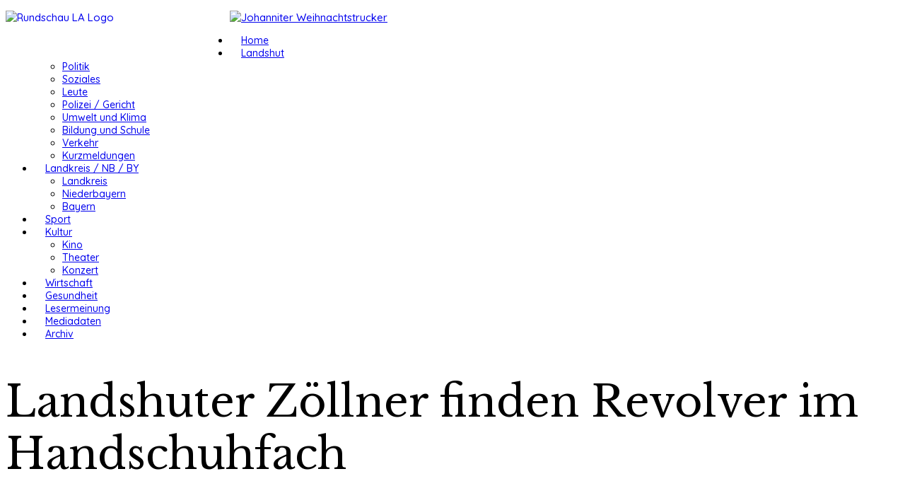

--- FILE ---
content_type: text/html; charset=utf-8
request_url: https://www.rundschau24.de/landshut/polizei-gericht/71539-landshuter-zoellner-finden-revolver-im-handschuhfach
body_size: 6626
content:
<!DOCTYPE html>
<html xmlns="http://www.w3.org/1999/xhtml" xml:lang="de-de" lang="de-de" dir="ltr">
    <head>
        <meta http-equiv="X-UA-Compatible" content="IE=edge">
        <meta name="viewport" content="width=device-width, initial-scale=1">
                <!-- head -->
        <base href="https://www.rundschau24.de/landshut/polizei-gericht/71539-landshuter-zoellner-finden-revolver-im-handschuhfach" />
	<meta http-equiv="content-type" content="text/html; charset=utf-8" />
	<meta name="keywords" content="Zeitung, Blog, Landshut, Rundschau, gratis, Schnall, Hermann, Götz, Werner, Werbung, Foto, Nachrichten" />
	<meta name="author" content="Werner Götz" />
	<meta name="description" content="landshuter-rundschau - Mit Ihrer online-Zeitung mmer einen Klick aktueller in LA" />
	<meta name="generator" content="Joomla! - Open Source Content Management" />
	<title>Landshuter Zöllner finden Revolver im Handschuhfach - landshuter-rundschau - Immer einen Klick aktueller in LA</title>
	<link href="/images/templates/favicon.ico" rel="shortcut icon" type="image/vnd.microsoft.icon" />
	<link href="//fonts.googleapis.com/css?family=Quicksand:300,regular,500,700&amp;subset=latin-ext" rel="stylesheet" type="text/css" />
	<link href="//fonts.googleapis.com/css?family=Open+Sans:300,300italic,regular,italic,600,600italic,700,700italic,800,800italic&amp;subset=greek-ext,latin" rel="stylesheet" type="text/css" />
	<link href="//fonts.googleapis.com/css?family=Libre+Baskerville:regular,italic,700&amp;subset=latin-ext" rel="stylesheet" type="text/css" />
	<link href="//fonts.googleapis.com/css?family=Viga:regular&amp;subset=latin-ext" rel="stylesheet" type="text/css" />
	<link href="/cache/com_templates/templates/jd_consult/dcb219d82603e3ed564486a37c8cd976.css" rel="stylesheet" type="text/css" />
	<link href="/modules/mod_sp_poll/assets/css/style.css" rel="stylesheet" type="text/css" />
	<link href="/media/mod_osdonate/css/style.min.css" rel="stylesheet" type="text/css" />
	<link href="/modules/mod_jbcookies/assets/css/jbcookies.css?c2665cceb825ce929d8943b904c7150d" rel="stylesheet" type="text/css" />
	<style type="text/css">
body{font-family:Quicksand, sans-serif; font-size:15px; font-weight:500; }h1{font-family:Open Sans, sans-serif; font-size:14px; font-weight:300; }h2{font-family:Libre Baskerville, sans-serif; font-size:60px; font-weight:normal; }h3{font-family:Viga, sans-serif; font-weight:normal; }h4{font-family:Libre Baskerville, sans-serif; font-size:20px; font-weight:700; }h5{font-family:Viga, sans-serif; font-weight:normal; }h6{font-family:Open Sans, sans-serif; font-weight:600; }.sp-megamenu-parent{font-family:Quicksand, sans-serif; font-size:14px; font-weight:500; }@media (min-width: 1400px) {
.container {
max-width: 1140px;
}
}#sp-menu{ margin:5px 0px 0px 0px; }.dwd_wettermodul.minimal table {
		width: 100%;
	}
	.dwd_wettermodul.minimal table td {
		border-top: 1px solid #000000;
		width: 33%;
	}
	.dwd_wettermodul.minimal .color_text {
		color: #000000;
	}
	.dwd_wettermodul.minimal .temp {
		color: #000000;
	}
	</style>
	<script src="/media/jui/js/jquery.min.js?c2665cceb825ce929d8943b904c7150d" type="text/javascript"></script>
	<script src="/media/jui/js/jquery-noconflict.js?c2665cceb825ce929d8943b904c7150d" type="text/javascript"></script>
	<script src="/media/jui/js/jquery-migrate.min.js?c2665cceb825ce929d8943b904c7150d" type="text/javascript"></script>
	<script src="/media/system/js/caption.js?c2665cceb825ce929d8943b904c7150d" type="text/javascript"></script>
	<script src="/templates/jd_consult/js/bootstrap.min.js" type="text/javascript"></script>
	<script src="/templates/jd_consult/js/jquery.sticky.js" type="text/javascript"></script>
	<script src="/templates/jd_consult/js/main.js" type="text/javascript"></script>
	<script src="/templates/jd_consult/js/frontend-edit.js" type="text/javascript"></script>
	<script src="/modules/mod_sp_poll/assets/js/script.js" type="text/javascript"></script>
	<script type="text/javascript">
jQuery(window).on('load',  function() {
				new JCaption('img.caption');
			});
var sp_preloader = '0';

var sp_gotop = '1';

var sp_offanimation = 'default';
var base_url = 'https://www.rundschau24.de/index.php?option=com_sppolls'
	</script>
	<meta property="og:title" content="Landshuter Zöllner finden Revolver im Handschuhfach" />
	<meta property="og:type" content="article" />
	<meta property="og:image" content="https://www.rundschau24.de/images/Nachrichten/2024/kw09/Waffe.jpg" />
	<meta property="og:url" content="https://www.rundschau24.de/landshut/polizei-gericht/71539-landshuter-zoellner-finden-revolver-im-handschuhfach" />
	<meta property="og:site_name" content="landshuter-rundschau - Immer einen Klick aktueller in LA" />
	<meta property="og:description" content="landshuter-rundschau - Mit Ihrer online-Zeitung mmer einen Klick aktueller in LA" />
	<meta property="og:description" content="Die Waffe und eine Dose mit Munition. - Foto: Zoll Landkreis Regen - pm (28.02.2024) Am Nachmittag des 20. Februar leiteten Beschäftigte der Kontrolleinhei..." />

                  <style>ul.sp-megamenu-parent>li>a, ul.sp-megamenu-parent>li>span {
    padding: 0 16px;}div#archive-items .intro img {
    width: 100px;
    clear: both;
    margin-right: 19px !important;
    display: block;
}div#archive-items > div {
    border-bottom: 1px solid #eee;
    margin-bottom: 12px;
    float: left;
    clear: both;
    width: 100%;
    padding-bottom: 12px;
}</style>
    </head>

    <body class="site com-content view-article no-layout no-task itemid-209 de-de ltr  layout-fluid off-canvas-menu-init">

        <div class="body-wrapper">
            <div class="body-innerwrapper">
                <section id="sp-section-1"><div class="container"><div class="row"><div id="sp-logo" class="col-12 col-md-12 col-lg-4 "><div class="sp-column "><div class="sp-module "><div class="sp-module-content"><!--googleoff: all-->
	<!-- Template Default bootstrap -->
	<div class="jb-cookie bottom white red  robots-noindex robots-nofollow robots-nocontent" style="display: none;">
		<!-- BG color -->
		<div class="jb-cookie-bg white"></div>
	    
		<p class="jb-cookie-title">Cookie Einstellungen</p>
		<p>Um Ihnen ein angenehmes Online-Erlebnis zu ermöglichen, setzen wir auf unserer Webseite Cookies, darunter auch Tracking Cookies von Drittanbietern, ein. Detaillierte Informationen und wie Sie der Verwendung von Cookies jederzeit widersprechen können, finden Sie in unseren Datenschutzhinweisen. Mit Klick auf den Einverstanden-Button erklären Sie sich mit der Nutzung von Cookies einverstanden.												<a href="/datenschutzerklaerung">Mehr...</a>
									</p>
		<div class="jb-accept btn red">Einverstanden</div>
	</div>
	
	
<!--googleon: all--><script type="text/javascript">
    jQuery(document).ready(function () { 
    	function setCookie(c_name,value,exdays,domain) {
			if (domain != '') {domain = '; domain=' + domain}

			var exdate=new Date();
			exdate.setDate(exdate.getDate() + exdays);
			var c_value=escape(value) + ((exdays==null) ? "" : "; expires="+exdate.toUTCString()) + "; path=/" + domain;

			document.cookie=c_name + "=" + c_value;
		}

		var $jb_cookie = jQuery('.jb-cookie'),
			cookieValue = document.cookie.replace(/(?:(?:^|.*;\s*)jbcookies\s*\=\s*([^;]*).*$)|^.*$/, "$1");

		if (cookieValue === '') { // NO EXIST
			$jb_cookie.delay(1000).slideDown('fast');
				}

		jQuery('.jb-accept').click(function() {
			setCookie("jbcookies","yes",90,"");
			$jb_cookie.slideUp('slow');
					});

		jQuery('.jb-decline').click(function() {
			jQuery('.jb-cookie-decline').fadeOut('slow', function() {
							});
			setCookie("jbcookies","",0,"");
			$jb_cookie.delay(1000).slideDown('fast');
		});
    });
</script>
</div></div><div class="sp-module "><div class="sp-module-content">

<div class="custom"  >
	<p><a href="http://www.rundschau24.de"><img src="/images/Logo/Rundschau_LA_Logo.gif" alt="Rundschau LA Logo" width="317" height="70" style="float: left;" /></a></p></div>
</div></div></div></div><div id="sp-logobar" class="col-12 col-lg-8 "><div class="sp-column "><div class="sp-module "><div class="sp-module-content"><div class="flexbannergroup" >



	<div class="flexbanneritem" >
		
<div class="advert">
	<a href="/component/flexbanners/click/175" target="_blank" rel="noopener noreferrer" >
		<img src="https://www.rundschau24.de/images/banners/2023/Ö2/Johanniter.jpg" alt="Johanniter Weihnachtstrucker" title="Johanniter Weihnachtstrucker" width="575" height="74"  />
		</a>
</div>
	</div>


</div>
</div></div></div></div></div></div></section><section id="sp-menu"><div class="container"><div class="row"><div id="sp-menu" class="col-2 col-lg-12 "><div class="sp-column ">			<div class='sp-megamenu-wrapper'>
				<a id="offcanvas-toggler" class="visible-sm visible-xs" aria-label="Menu" href="#"><i class="fa fa-bars" aria-hidden="true" title="Menu"></i></a>
				<ul class="sp-megamenu-parent menu-fade hidden-sm hidden-xs"><li class="sp-menu-item"><a  href="/"  >Home</a></li><li class="sp-menu-item sp-has-child active"><a  href="/landshut"  >Landshut</a><div class="sp-dropdown sp-dropdown-main sp-menu-right" style="width: 240px;"><div class="sp-dropdown-inner"><ul class="sp-dropdown-items"><li class="sp-menu-item"><a  href="/landshut/politik"  >Politik</a></li><li class="sp-menu-item"><a  href="/landshut/soziales"  >Soziales</a></li><li class="sp-menu-item"><a  href="/landshut/leute"  >Leute</a></li><li class="sp-menu-item current-item active"><a  href="/landshut/polizei-gericht"  >Polizei / Gericht</a></li><li class="sp-menu-item"><a  href="/landshut/umwelt"  >Umwelt und Klima</a></li><li class="sp-menu-item"><a  href="/landshut/bildung-und-schule"  >Bildung und Schule</a></li><li class="sp-menu-item"><a  href="/landshut/verkehr"  >Verkehr</a></li><li class="sp-menu-item"><a  href="/landshut/kurzmeldungen"  >Kurzmeldungen</a></li></ul></div></div></li><li class="sp-menu-item sp-has-child"><a  href="/landkreis-nb-by"  >Landkreis / NB / BY</a><div class="sp-dropdown sp-dropdown-main sp-menu-right" style="width: 240px;"><div class="sp-dropdown-inner"><ul class="sp-dropdown-items"><li class="sp-menu-item"><a  href="/landkreis-nb-by/landkreis"  >Landkreis</a></li><li class="sp-menu-item"><a  href="/landkreis-nb-by/niederbayern"  >Niederbayern</a></li><li class="sp-menu-item"><a  href="/landkreis-nb-by/bayern"  >Bayern</a></li></ul></div></div></li><li class="sp-menu-item"><a  href="/sport"  >Sport</a></li><li class="sp-menu-item sp-has-child"><a  href="/kultur"  >Kultur</a><div class="sp-dropdown sp-dropdown-main sp-menu-right" style="width: 240px;"><div class="sp-dropdown-inner"><ul class="sp-dropdown-items"><li class="sp-menu-item"><a  href="/kultur/kino"  >Kino</a></li><li class="sp-menu-item"><a  href="/kultur/theater"  >Theater</a></li><li class="sp-menu-item"><a  href="/kultur/konzert"  >Konzert</a></li></ul></div></div></li><li class="sp-menu-item"><a  href="/wirtschaft"  >Wirtschaft</a></li><li class="sp-menu-item"><a  href="/gesundheit"  >Gesundheit</a></li><li class="sp-menu-item"><a  href="/lesermeinung"  >Lesermeinung</a></li><li class="sp-menu-item"><a  href="/mediadaten"  >Mediadaten</a></li><li class="sp-menu-item"><a  href="/beitragsarchiv"  >Archiv</a></li></ul>			</div>
		</div></div></div></div></section><section id="sp-section-3"><div class="container"><div class="row"><div id="sp-component" class="col-lg-8 "><div class="sp-column "><div id="system-message-container">
	</div>
<article class="item item-page item-featured" itemscope itemtype="http://schema.org/Article">
	<meta itemprop="inLanguage" content="de-DE" />
	
	

	<div class="entry-header">
		
		
					<h2 itemprop="name">
									Landshuter Zöllner finden Revolver im Handschuhfach							</h2>
												</div>

				
		
		
	
			<div itemprop="articleBody">
		<p><img src="/images/Nachrichten/2024/kw09/Waffe.jpg" alt="Waffe" width="800" height="460" /></p>
<p><em><strong>Die Waffe und eine Dose mit Munition. - Foto: Zoll</strong></em></p>
<p>Landkreis Regen - pm (28.02.2024) Am Nachmittag des 20. Februar leiteten Beschäftigte der Kontrolleinheit Verkehrswege Zwiesel einen Transporter mit tschechischer Zulassung aus dem fließenden Verkehr der B 11 zur zollrechtlichen Kontrolle auf einen Parkplatz im Landkreis Regen. Das Fahrzeug war mit zwei Personen besetzt. Die Frage nach mitgeführten Waffen und sonstigen verbotenen Gegenständen wurde von beiden verneint.</p>
 
<p>Bei der anschließenden Kontrolle entdeckten die Zöllner im Handschuhfach des Fahrzeugs eine Schusswaffe und eine Dose mit knapp 100 Stück Munition. Der 44-jährige Fahrer räumte ein, dass die Waffe ihm gehören würde. Eine erforderliche Erlaubnis nach dem Waffengesetz konnte er den Beamten nicht vorlegen.</p>
<p>Gegen den Mann wurde ein Ermittlungsverfahren wegen des Verstoßes gegen das Waffengesetz eingeleitet. Der Revolver wurde sichergestellt. Die weiteren Ermittlungen werden durch die Staatsanwaltschaft Deggendorf geführt.</p>	</div>

	
	
						
	
	
			<div class="article-footer-wrap">
			<div class="article-footer-top">
									<div class="helix-social-share">
		<div class="helix-social-share-icon">
			<ul>
				
				<li>
					<div class="facebook" data-toggle="tooltip" data-placement="top" title="Share On Facebook">

						<a class="facebook" onClick="window.open('http://www.facebook.com/sharer.php?u=https://www.rundschau24.de/landshut/polizei-gericht/71539-landshuter-zoellner-finden-revolver-im-handschuhfach','Facebook','width=600,height=300,left='+(screen.availWidth/2-300)+',top='+(screen.availHeight/2-150)+''); return false;" href="http://www.facebook.com/sharer.php?u=https://www.rundschau24.de/landshut/polizei-gericht/71539-landshuter-zoellner-finden-revolver-im-handschuhfach">

							<i class="fa fa-facebook"></i>
						</a>

					</div>
				</li>
				<li>
					<div class="twitter"  data-toggle="tooltip" data-placement="top" title="Share On Twitter">
						
						<a class="twitter" onClick="window.open('http://twitter.com/share?url=https://www.rundschau24.de/landshut/polizei-gericht/71539-landshuter-zoellner-finden-revolver-im-handschuhfach&amp;text=Landshuter%20Zöllner%20finden%20Revolver%20im%20Handschuhfach','Twitter share','width=600,height=300,left='+(screen.availWidth/2-300)+',top='+(screen.availHeight/2-150)+''); return false;" href="http://twitter.com/share?url=https://www.rundschau24.de/landshut/polizei-gericht/71539-landshuter-zoellner-finden-revolver-im-handschuhfach&amp;text=Landshuter%20Zöllner%20finden%20Revolver%20im%20Handschuhfach">
							<i class="fa fa-twitter"></i>
						</a>

					</div>
				</li>
				<li>
					<div class="google-plus">
						<a class="gplus" data-toggle="tooltip" data-placement="top" title="Share On Google Plus" onClick="window.open('https://plus.google.com/share?url=https://www.rundschau24.de/landshut/polizei-gericht/71539-landshuter-zoellner-finden-revolver-im-handschuhfach','Google plus','width=585,height=666,left='+(screen.availWidth/2-292)+',top='+(screen.availHeight/2-333)+''); return false;" href="https://plus.google.com/share?url=https://www.rundschau24.de/landshut/polizei-gericht/71539-landshuter-zoellner-finden-revolver-im-handschuhfach" >
						<i class="fa fa-google-plus"></i></a>
					</div>
				</li>
				
				<li>
					<div class="linkedin">
						<a class="linkedin" data-toggle="tooltip" data-placement="top" title="Share On Linkedin" onClick="window.open('http://www.linkedin.com/shareArticle?mini=true&url=https://www.rundschau24.de/landshut/polizei-gericht/71539-landshuter-zoellner-finden-revolver-im-handschuhfach','Linkedin','width=585,height=666,left='+(screen.availWidth/2-292)+',top='+(screen.availHeight/2-333)+''); return false;" href="http://www.linkedin.com/shareArticle?mini=true&url=https://www.rundschau24.de/landshut/polizei-gericht/71539-landshuter-zoellner-finden-revolver-im-handschuhfach" >
							
						<i class="fa fa-linkedin-square"></i></a>
					</div>
				</li>
			</ul>
		</div>		
	</div> <!-- /.helix-social-share -->














			</div>
					</div>
	
</article>
</div></div><div id="sp-right" class="col-lg-4 "><div class="sp-column "><div class="sp-module "><div class="sp-module-content"><div class="flexbannergroup" >



	<div class="flexbanneritem" >
		
<div class="advert">
	<a href="/component/flexbanners/click/170" target="_blank" rel="noopener noreferrer" >
		<img src="https://www.rundschau24.de/images/banners/2022/Q3/Vogginger_Bartlmädult.jpg" alt="Vogginger " title="Vogginger " width="336" height="280"  />
		</a>
</div>
	</div>


</div>
</div></div><div class="sp-module "><h3 class="sp-module-title">Wetter Landshut</h3><div class="sp-module-content"><div class="dwd_wettermodul minimal">
		<table>
								<tr>
				<td class="color_text">
											Heute									</td>
				<td class="text-center">
					<span class="temp">
													-1°C
											</span>
				</td>
				<td class="text-center">
					<img alt=""
						 src="/modules/mod_dwd_wettermodul/icons/sonne.png"
						 width="26" height="26"/>
				</td>
			</tr>
								<tr>
				<td class="color_text">
											Morgen									</td>
				<td class="text-center">
					<span class="temp">
													-5°C
											</span>
				</td>
				<td class="text-center">
					<img alt=""
						 src="/modules/mod_dwd_wettermodul/icons/heiter.png"
						 width="26" height="26"/>
				</td>
			</tr>
								<tr>
				<td class="color_text">
											23.01.2026									</td>
				<td class="text-center">
					<span class="temp">
													-3°C
											</span>
				</td>
				<td class="text-center">
					<img alt=""
						 src="/modules/mod_dwd_wettermodul/icons/bedeckt.png"
						 width="26" height="26"/>
				</td>
			</tr>
			</table>
	<div class="text-right">
		<small><a href="http://www.dwd.de/">&copy; Deutscher Wetterdienst</a></small>
	</div>
</div>
</div></div><div class="sp-module "><div class="sp-module-content"><div class="flexbannergroup" >



	<div class="flexbanneritem" >
		
<div class="advert">
	<a href="/component/flexbanners/click/170" target="_blank" rel="noopener noreferrer" >
		<img src="https://www.rundschau24.de/images/banners/2022/Q3/Vogginger_Bartlmädult.jpg" alt="Vogginger " title="Vogginger " width="336" height="280"  />
		</a>
</div>
	</div>


</div>
</div></div><div class="sp-module "><div class="sp-module-content">
<div class="mod-sppoll ">
			<strong>Mit welcher Schulnote bewerten Sie den Landshuter ÖPNV? </strong>
				<form class="form-sppoll" data-id="10" data-module_id="215">
						<div class="radio">
				<label>
					
					<input type="radio" name="question" value="0" checked>
					1 - sehr gut				</label>
			</div>
						<div class="radio">
				<label>
					
					<input type="radio" name="question" value="1" >
					2 - gut				</label>
			</div>
						<div class="radio">
				<label>
					
					<input type="radio" name="question" value="2" >
					3 - befriedigend				</label>
			</div>
						<div class="radio">
				<label>
					
					<input type="radio" name="question" value="3" >
					4 - ausreichend				</label>
			</div>
						<div class="radio">
				<label>
					
					<input type="radio" name="question" value="4" >
					5 - mangelhaft				</label>
			</div>
						<div class="radio">
				<label>
					
					<input type="radio" name="question" value="5" >
					6 - ungenügend				</label>
			</div>
						<input type="submit" class="btn btn-primary" value="Submit">
					</form>
		<div class="sppoll-results"></div>
	</div></div></div><div class="sp-module "><div class="sp-module-content"><div class="flexbannergroup" >



	<div class="flexbanneritem" >
		
<div class="advert">
	<a href="/component/flexbanners/click/170" target="_blank" rel="noopener noreferrer" >
		<img src="https://www.rundschau24.de/images/banners/2022/Q3/Vogginger_Bartlmädult.jpg" alt="Vogginger " title="Vogginger " width="336" height="280"  />
		</a>
</div>
	</div>


</div>
</div></div><div class="sp-module "><h3 class="sp-module-title">rundschau Leserstatistik</h3><div class="sp-module-content">

<div class="custom"  >
	<p><a href="/mediadaten"><img src="/images/Nachrichten/2023/kw05/Grafik_pro_Tag.jpg" alt="Rundschau Leserstatistik" width="418" height="119" /></a></p></div>
</div></div><div class="sp-module "><div class="sp-module-content"><div class="flexbannergroup" >



	<div class="flexbanneritem" >
		
<div class="advert">
	<a href="/component/flexbanners/click/170" target="_blank" rel="noopener noreferrer" >
		<img src="https://www.rundschau24.de/images/banners/2022/Q3/Vogginger_Bartlmädult.jpg" alt="Vogginger " title="Vogginger " width="336" height="280"  />
		</a>
</div>
	</div>


</div>
</div></div><div class="sp-module "><h3 class="sp-module-title">Die Top 9 aus 49 Tagen</h3><div class="sp-module-content"><ul class="mostread mod-list">
	<li itemscope itemtype="https://schema.org/Article">
		<a href="/wirtschaft/81856-die-festwirte-fuer-die-fruehjahrs-und-bartlmaedult-stehen-fest" itemprop="url">
			<span itemprop="name">
				Festwirte für die Frühjahrs- und Bartlmädult stehen fest			</span>
		</a>
	</li>
	<li itemscope itemtype="https://schema.org/Article">
		<a href="/wirtschaft/81872-christkindlmarkt-begeistert-immer-mehr-gaeste-kommen-per-bus" itemprop="url">
			<span itemprop="name">
				Christkindlmarkt begeistert – Immer mehr Gäste kommen per Bus			</span>
		</a>
	</li>
	<li itemscope itemtype="https://schema.org/Article">
		<a href="/landkreis-nb-by/bayern/81850-strafverfolgungsstatistik-entlarvt-soeders-cannabis-politik" itemprop="url">
			<span itemprop="name">
				Strafverfolgungsstatistik entlarvt Söders Cannabis-Politik			</span>
		</a>
	</li>
	<li itemscope itemtype="https://schema.org/Article">
		<a href="/landshut/politik/82062-44-csu-kandidaten-fuer-dich-fuer-landshut-jeden-tag" itemprop="url">
			<span itemprop="name">
				44 CSU-Kandidaten „Für Dich. Für Landshut – jeden Tag“			</span>
		</a>
	</li>
	<li itemscope itemtype="https://schema.org/Article">
		<a href="/wirtschaft/81871-80-jahre-frieden-fritz-koenig-bezalel-schatz-zahara-schatz" itemprop="url">
			<span itemprop="name">
				Kunst & Auktionshaus Ruef präsentiert: Fritz Koenig - Bezalel Schatz - Zahara Schatz			</span>
		</a>
	</li>
	<li itemscope itemtype="https://schema.org/Article">
		<a href="/landkreis-nb-by/bayern/81926-das-aendert-sich-im-mvv-zum-fahrplanwechsel-am-14-dez" itemprop="url">
			<span itemprop="name">
				Das ändert sich im MVV zum Fahrplanwechsel am 14. Dez.			</span>
		</a>
	</li>
	<li itemscope itemtype="https://schema.org/Article">
		<a href="/landshut/polizei-gericht/82092-loescharbeiten-am-draexlmeierweg-konnten-im-11-30-uhr-beendet-werden" itemprop="url">
			<span itemprop="name">
				Löscharbeiten im Dräxlmairweg konnten um 11.30 Uhr beendet werden			</span>
		</a>
	</li>
	<li itemscope itemtype="https://schema.org/Article">
		<a href="/landshut/politik/81973-zukunft-landshut-startet-mit-interessanten-persoenlichkeiten-in-die-stadtratswahl" itemprop="url">
			<span itemprop="name">
				„Zukunft Landshut“ startet mit interessanten Persönlichkeiten in die Stadtratswahl			</span>
		</a>
	</li>
	<li itemscope itemtype="https://schema.org/Article">
		<a href="/landshut/polizei-gericht/82090-feuer-brach-um-5-30-uhr-aus-wohnhaus-im-draexlmairweg-ausgebrannt" itemprop="url">
			<span itemprop="name">
				Feuer bricht um 5.30 Uhr aus: Wohnhaus im Dräxlmairweg ausgebrannt			</span>
		</a>
	</li>
</ul>
</div></div><div class="sp-module "><div class="sp-module-content"><div class="flexbannergroup" >



	<div class="flexbanneritem" >
		
<div class="advert">
	<a href="/component/flexbanners/click/170" target="_blank" rel="noopener noreferrer" >
		<img src="https://www.rundschau24.de/images/banners/2022/Q3/Vogginger_Bartlmädult.jpg" alt="Vogginger " title="Vogginger " width="336" height="280"  />
		</a>
</div>
	</div>


</div>
</div></div><div class="sp-module "><h3 class="sp-module-title">rundschau24</h3><div class="sp-module-content"><ul class="nav menu">
<li class="item-122  active"><a href="/impressum" > Impressum</a></li><li class="item-1278"><a href="/datenschutzerklaerung" > Datenschutzerklärung</a></li></ul>
</div></div><div class="sp-module "><h3 class="sp-module-title">rundschau 24 unterstützen</h3><div class="sp-module-content"><div  id="osdonate_229" class="osdonate-container osdonate-default" data-joomla="3" data-module="div" data-header="h3"><p class="osdonate-introtext">Vielen Dank für Ihre Bereitschaft die Arbeit der landshuter rundschau via PayPal zu unterstützen.</p><form id="osdonate-form-229"
      class="osdonate-form"
      action="https://www.paypal.com/cgi-bin/webscr"
      method="post" target="paypal">
    <input type="hidden" name="cmd" value="_donations"/>
    <input type="hidden" name="business" value="post@werner-goetz.de"/>
    <input type="hidden" name="return" value="https://www.rundschau24.de/hydrogen"/>
    <input type="hidden" name="undefined_quantity" value="0"/>
    <input type="hidden" name="item_name" value="rundschau24.de unterstützen"/>
    <input type="hidden" name="amount" value=""/>    <input type="hidden" name="currency_code" value="EUR"/>
    <input type="hidden" name="rm" value="2"/>
    <input type="hidden" name="charset" value="utf-8"/>
    <input type="hidden" name="no_shipping" value="1"/>
    <input type="hidden" name="image_url" value="https://www.rundschau24.de/http://rundschau24.de/images/banners/Rundschau%20Logo.gif"/>
    <input type="hidden" name="cancel_return" value="https://www.rundschau24.de/hydrogen"/>
    <input type="hidden" name="no_note" value="0"/>
    <input type="image" src="https://www.paypal.com/de_DE/DE/i/btn/btn_donateCC_LG.gif" name="submit" alt="PayPal secure payments."/>
    <input type="hidden" name="lc" value="DE">
</form>
</div></div></div></div></div></div></div></section><section id="sp-copyright"><div class="container"><div class="row"><div id="sp-copyright1" class="col-lg-12 "><div class="sp-column "><span class="sp-copyright">Copyright © 2018 Landshuter Rundschau. All Rights Reserved. Created by Landshuter Rundschau</span></div></div></div></div></section>            </div> <!-- /.body-innerwrapper -->
        </div> <!-- /.body-innerwrapper -->

        <!-- Off Canvas Menu -->
        <div class="offcanvas-menu">
            <a href="#" class="close-offcanvas" aria-label="Close"><i class="fa fa-remove" aria-hidden="true"></i></a>
            <div class="offcanvas-inner">
                                  <div class="sp-module "><div class="sp-module-content"><ul class="nav menu">
<li class="item-101"><a href="/" > Home</a></li><li class="item-103  active deeper parent"><a href="/landshut" > Landshut</a><span class="offcanvas-menu-toggler collapsed" data-toggle="collapse" data-target="#collapse-menu-103"><i class="open-icon fa fa-angle-down"></i><i class="close-icon fa fa-angle-up"></i></span><ul class="collapse" id="collapse-menu-103"><li class="item-108"><a href="/landshut/politik" > Politik</a></li><li class="item-237"><a href="/landshut/soziales" > Soziales</a></li><li class="item-238"><a href="/landshut/leute" > Leute</a></li><li class="item-209  current active"><a href="/landshut/polizei-gericht" > Polizei / Gericht</a></li><li class="item-494"><a href="/landshut/umwelt" > Umwelt und Klima</a></li><li class="item-495"><a href="/landshut/bildung-und-schule" > Bildung und Schule</a></li><li class="item-773"><a href="/landshut/verkehr" > Verkehr</a></li><li class="item-225"><a href="/landshut/kurzmeldungen" > Kurzmeldungen</a></li></ul></li><li class="item-1848  deeper parent"><a href="/landkreis-nb-by" > Landkreis / NB / BY</a><span class="offcanvas-menu-toggler collapsed" data-toggle="collapse" data-target="#collapse-menu-1848"><i class="open-icon fa fa-angle-down"></i><i class="close-icon fa fa-angle-up"></i></span><ul class="collapse" id="collapse-menu-1848"><li class="item-104"><a href="/landkreis-nb-by/landkreis" > Landkreis</a></li><li class="item-1847"><a href="/landkreis-nb-by/niederbayern" > Niederbayern</a></li><li class="item-181"><a href="/landkreis-nb-by/bayern" > Bayern</a></li></ul></li><li class="item-106"><a href="/sport" > Sport</a></li><li class="item-105  deeper parent"><a href="/kultur" > Kultur</a><span class="offcanvas-menu-toggler collapsed" data-toggle="collapse" data-target="#collapse-menu-105"><i class="open-icon fa fa-angle-down"></i><i class="close-icon fa fa-angle-up"></i></span><ul class="collapse" id="collapse-menu-105"><li class="item-229"><a href="/kultur/kino" > Kino</a></li><li class="item-234"><a href="/kultur/theater" > Theater</a></li><li class="item-235"><a href="/kultur/konzert" > Konzert</a></li></ul></li><li class="item-107"><a href="/wirtschaft" > Wirtschaft</a></li><li class="item-161"><a href="/gesundheit" > Gesundheit</a></li><li class="item-109"><a href="/lesermeinung" > Lesermeinung</a></li><li class="item-207"><a href="/mediadaten" > Mediadaten</a></li><li class="item-1846"><a href="/beitragsarchiv" > Archiv</a></li></ul>
</div></div>
                            </div> <!-- /.offcanvas-inner -->
        </div> <!-- /.offcanvas-menu -->

        
        
        
        <!-- Preloader -->
        

        <!-- Go to top -->
                    <a href="javascript:void(0)" class="scrollup" aria-label="">&nbsp;</a>
        
    </body>
</html>